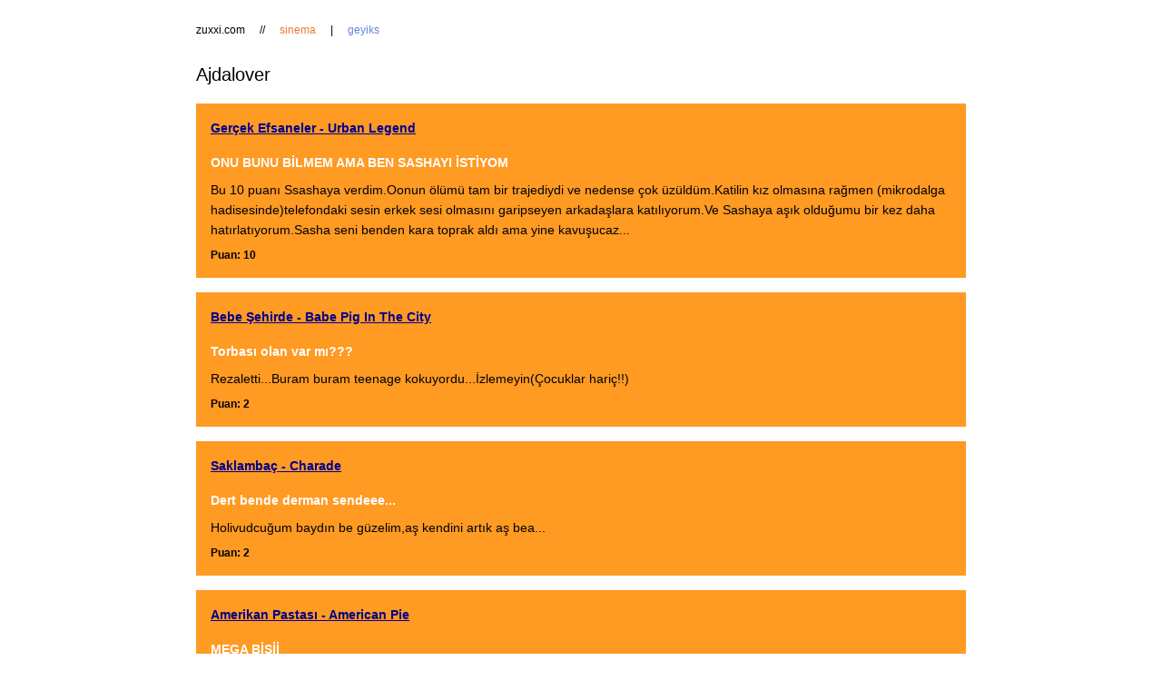

--- FILE ---
content_type: text/html
request_url: https://zuxxi.com/arsiv/uye/2975/
body_size: 32371
content:
<!DOCTYPE html><html><head><script async="" src="https://www.googletagmanager.com/gtag/js?id=UA-2326285-1"></script><script>
                        window.dataLayer = window.dataLayer || [];
                        function gtag(){dataLayer.push(arguments);}
                        gtag('js', new Date());
                        gtag('config', 'UA-2326285-1');
                    </script><meta name="viewport" content="width=device-width"/><meta charSet="utf-8"/><title>Ajdalover</title><meta name="next-head-count" content="3"/><link rel="preload" href="/_next/static/css/fd64660630ad7333afc1.css" as="style"/><link rel="stylesheet" href="/_next/static/css/fd64660630ad7333afc1.css" data-n-g=""/><link rel="preload" href="/_next/static/css/d912694dbd248bbca4f7.css" as="style"/><link rel="stylesheet" href="/_next/static/css/d912694dbd248bbca4f7.css" data-n-p=""/><noscript data-n-css=""></noscript><script defer="" nomodule="" src="/_next/static/chunks/polyfills-a54b4f32bdc1ef890ddd.js"></script><script src="/_next/static/chunks/webpack-ddd010a953737b6e3536.js" defer=""></script><script src="/_next/static/chunks/framework-b97a0ed4f13ff8397343.js" defer=""></script><script src="/_next/static/chunks/main-5320497a0128648000eb.js" defer=""></script><script src="/_next/static/chunks/pages/_app-dfc842aeb18e1439b395.js" defer=""></script><script src="/_next/static/chunks/pages/arsiv/uye/%5Buye%5D-4883f98e129985d731be.js" defer=""></script><script src="/_next/static/c40JGfWnCdVpvNiV70UmK/_buildManifest.js" defer=""></script><script src="/_next/static/c40JGfWnCdVpvNiV70UmK/_ssgManifest.js" defer=""></script></head><body><div id="__next"><div><style>
            html, body {
              background: white;
            }
          </style><div class="uye_wrapper__2I3rv grid"><header class="uye_header__1IWFK"><a href="/">zuxxi.com</a><span>//</span><a style="color:rgb(238, 121,48)" href="/arsiv/sinema/">sinema</a><span>|</span><a style="color:rgb(100, 133,224)" href="/arsiv/geyiks/">geyiks</a></header><h1 style="font-size:20px">Ajdalover</h1><ul class="grid"><li class="uye_reviewWrapper__1-1bZ grid"><h2><a href="/arsiv/sinema/film/18/">Gerçek Efsaneler<!-- --> - <!-- -->Urban Legend</a></h2><div><div class="Review_wrapper__zuvGh"><h4 class="Review_title__mNBb7">ONU BUNU BİLMEM AMA BEN SASHAYI İSTİYOM</h4><div style="white-space:pre-line">Bu 10 puanı Ssashaya verdim.Oonun ölümü tam bir trajediydi ve nedense çok üzüldüm.Katilin kız olmasına rağmen (mikrodalga hadisesinde)telefondaki sesin erkek sesi olmasını garipseyen arkadaşlara katılıyorum.Ve Sashaya aşık olduğumu bir kez daha hatırlatıyorum.Sasha seni benden kara toprak aldı ama yine kavuşucaz...</div><div class="Review_rating__2BC3n">Puan: <!-- -->10</div></div></div></li><li class="uye_reviewWrapper__1-1bZ grid"><h2><a href="/arsiv/sinema/film/66/">Bebe Şehirde<!-- --> - <!-- -->Babe Pig In The City</a></h2><div><div class="Review_wrapper__zuvGh"><h4 class="Review_title__mNBb7">Torbası olan var mı???</h4><div style="white-space:pre-line">Rezaletti...Buram buram teenage kokuyordu...İzlemeyin(Çocuklar hariç!!)</div><div class="Review_rating__2BC3n">Puan: <!-- -->2</div></div></div></li><li class="uye_reviewWrapper__1-1bZ grid"><h2><a href="/arsiv/sinema/film/122/">Saklambaç<!-- --> - <!-- -->Charade</a></h2><div><div class="Review_wrapper__zuvGh"><h4 class="Review_title__mNBb7">Dert bende derman sendeee...</h4><div style="white-space:pre-line">Holivudcuğum baydın be güzelim,aş kendini artık aş bea...</div><div class="Review_rating__2BC3n">Puan: <!-- -->2</div></div></div></li><li class="uye_reviewWrapper__1-1bZ grid"><h2><a href="/arsiv/sinema/film/219/">Amerikan Pastası<!-- --> - <!-- -->American Pie</a></h2><div><div class="Review_wrapper__zuvGh"><h4 class="Review_title__mNBb7">MEGA BİŞİİ</h4><div style="white-space:pre-line">Kesin gidin,gülmekten gebereceksiniz!!!Verdiğim paraya helal olsun.Koptum!!!Tutucu biri iseniz gitmeyin çünkü film SEX üzerine kurulu.AMA MUTLAKA GÖRÜLMELİ!!!Aaron Damian-The Daily Dopchicco</div><div class="Review_rating__2BC3n">Puan: <!-- -->10</div></div></div></li><li class="uye_reviewWrapper__1-1bZ grid"><h2><a href="/arsiv/sinema/film/249/">Salkım Hanım&#x27;ın Taneleri<!-- --> - <!-- -->Salkım Hanım&#x27;ın Taneleri</a></h2><div><div class="Review_wrapper__zuvGh"><h4 class="Review_title__mNBb7">Hülya yeter zati...</h4><div style="white-space:pre-line">çok leziz!!!(aceba Hülyalover mi olsamkine?)</div><div class="Review_rating__2BC3n">Puan: <!-- -->10</div></div></div></li><li class="uye_reviewWrapper__1-1bZ grid"><h2><a href="/arsiv/sinema/film/269/">Dövüş Kulübü<!-- --> - <!-- -->Fight Club</a></h2><div><div class="Review_wrapper__zuvGh"><h4 class="Review_title__mNBb7">!!!!!!!!!!!!!!!!!!!!!!!!!!!!!!!!!!!!</h4><div style="white-space:pre-line">Kesinlikle görün,senaryo,kurgu,oyuncular,herşey çok müthiş.Bir anlamda bizim hergün yaşadığımız hayattan bir kaçışa teşvik ediyor...Hayalimizde ve sadece 2,5 saat olsada güsel bi duygu!</div><div class="Review_rating__2BC3n">Puan: <!-- -->10</div></div></div></li><li class="uye_reviewWrapper__1-1bZ grid"><h2><a href="/arsiv/sinema/film/329/">Boğa Takımı<!-- --> - <!-- -->Bull Durham </a></h2><div><div class="Review_wrapper__zuvGh"><h4 class="Review_title__mNBb7">Hoş film</h4><div style="white-space:pre-line">Hatırlıyom yaw ben bunu daha önce izlemiştim,film çok hoş ve eğlenceli.Kevin Consner aşmış olayı zaten.</div><div class="Review_rating__2BC3n">Puan: <!-- -->9</div></div></div></li><li class="uye_reviewWrapper__1-1bZ grid"><h2><a href="/arsiv/sinema/film/321/">Altıncı His<!-- --> - <!-- -->The Sixth Sense</a></h2><div><div class="Review_wrapper__zuvGh"><h4 class="Review_title__mNBb7">İnanılmaz!!!</h4><div style="white-space:pre-line">Hala etkisindeyim,çok kafa yorucu bi film.Bruce willisin ölmüş olduğunu anca filmden 15 dakika soora anladım.Tebrikler(kendime)</div><div class="Review_rating__2BC3n">Puan: <!-- -->10</div></div></div></li><li class="uye_reviewWrapper__1-1bZ grid"><h2><a href="/arsiv/sinema/film/310/">Kahpe Bizans<!-- --> - <!-- -->Kahpe Bizans</a></h2><div><div class="Review_wrapper__zuvGh"><h4 class="Review_title__mNBb7">Bi film bu kadar da şişirilmez ki!!!</h4><div style="white-space:pre-line">Ulan nasıl kandım hergece Mehmet Alinin Çarkıkelekteki o inandırıcı sözleine!!!Ahh ulan gitti 2 milyonum...Ne sıfır puan yokmu?Çok ama ben de 1 puan vereyim bari...</div><div class="Review_rating__2BC3n">Puan: <!-- -->1</div></div></div></li><li class="uye_reviewWrapper__1-1bZ grid"><h2><a href="/arsiv/sinema/film/369/">Tatlı Bela<!-- --> - <!-- -->Erin Brockovich </a></h2><div><div class="Review_wrapper__zuvGh"><h4 class="Review_title__mNBb7">ÇOK TATLIIII</h4><div style="white-space:pre-line">Julia güzelim sana hayranım, çok tatlısın ama artık filme gitmeden konusunu tahmin ettiğim filmlerde oynama be gülüm. Aslında bu senin hatan deil, sinema dönüp dolaşıp aynı konuları işliyor. Arada bi kaç tane orijinal fikir çıkıyo tabi... Bu arada Quanche biladerin dediği gibi Julia hayranıysanız bi görün, eğer bu tür filmlerden gına geldiyse sinemanın semtine uğramayın. Ya da uğrayın ve Stigmata&#x27;yı görün. Julia&#x27;nın güzel hatrına 9 veriyom.</div><div class="Review_rating__2BC3n">Puan: <!-- -->9</div></div></div></li><li class="uye_reviewWrapper__1-1bZ grid"><h2><a href="/arsiv/sinema/film/561/">Gerçek Efsaneler 2<!-- --> - <!-- -->Urban Legends - Final Cut </a></h2><div><div class="Review_wrapper__zuvGh"><h4 class="Review_title__mNBb7">Güzeldi, haksızlık etmeyin...</h4><div style="white-space:pre-line">Daha önce filme daha gitmedim diye yazmıştım yaa. Bugün gittim ve gerçekten çok beğendim. Silahların yere saçıldığı sahne ve filmin sonunda koptum! Bi üçüncüsü daha çekilse yine giderim. Pişman da olmam. Hayat ne güzel?!?!?</div><div class="Review_rating__2BC3n">Puan: <!-- -->9</div></div></div></li><li class="uye_reviewWrapper__1-1bZ grid"><h2><a href="/arsiv/sinema/film/681/">Herkes Onu İster<!-- --> - <!-- -->Get Over It</a></h2><div><div class="Review_wrapper__zuvGh"><h4 class="Review_title__mNBb7">Zaten canım SIKIK(!)</h4><h4>İzlemeyen okumasin</h4><div style="white-space:pre-line">Tarık&#x27;ın da dediği gibi, sıkıntılı bir cumartesinin ardından bu film bana oldukça kafa dağıtıcı ve hoş geldi ama mükemmel bir film beklmeyin. Sıkıntımı aldığı için 9 verdim ama aslında 6 puanlık bir film. Bu arada Kristen Dunst çok hoştu, onu daha önce farketmemiştim doğrusu. Ayrıca Sisqo hayranları hayal kırıklığına uğramayın ama Sisqo&#x27;nuz o kadar da ön planda değil. Zamanınız ve paranız varsa (ve de sevgiliniz yoksa:) gidin. </div><div class="Review_rating__2BC3n">Puan: <!-- -->9</div></div></div></li></ul></div></div></div><script id="__NEXT_DATA__" type="application/json">{"props":{"pageProps":{"uye":{"uyed":"2975","ad":"Þafak Emre","soyad":"Doðan","email":"ajdalover@superonline.com","pswrd":"µ\u000f\u0018½IÄGàÅü†i,\u0018\u0018[","nick":"Ajdalover","cins":"1","dogum":"840620","verified":"0"},"entries":[],"reviews":[{"yorumid":"810","uyed":"2975","baslik":"ONU BUNU BİLMEM AMA BEN SASHAYI İSTİYOM","yorum":"Bu 10 puanı Ssashaya verdim.Oonun ölümü tam bir trajediydi ve nedense çok üzüldüm.Katilin kız olmasına rağmen (mikrodalga hadisesinde)telefondaki sesin erkek sesi olmasını garipseyen arkadaşlara katılıyorum.Ve Sashaya aşık olduğumu bir kez daha hatırlatıyorum.Sasha seni benden kara toprak aldı ama yine kavuşucaz...","filmid":"18","tamam":"1","okumasin":0,"saibeli":"0","bloke":"0","yayinlansin":"1","addate":"1980-01-01 13:00:00","ad":"Gerçek Efsaneler","orjad":"Urban Legend","sure":"99","vizyong":"1999-05-28 00:00:00","vizyonc":"1999-08-13 00:00:00","yil":"1998","ulked":"1","dagiticid":"2","linkfrag":"http://www.spe.sony.com/movies/urbanlegend/ultrailer.html","linksite":"http://www.spe.sony.com/movies/urbanlegend/","linksound":"http://www.amazon.com/exec/obidos/ASIN/B00000DBZY/qid%3/002-6972112-7069214","linkimdb":"http://us.imdb.com/Title?0146336","kisatanim":"Kulaktan dolma bilgilere rağbet edenler, karanlık gecelerde anlatılan korku hikayelerini iyi bilirler. Onları izlemek isteyecekler için yapılmış bir korku filmi işte.","oyku":"Evet arkadaşlar. Güzel bir korku filmine imza atacağız şimdi. Önce malzemelerimizi toparlayalım. \r\n\r\nBir okul. Pendleton koleji. Şimdi bu okulda öğrenim gören ve gerektiğinde yedinci sanat için ölmeye razı bir kaç öğrenciye ihtiyacımız var. \r\n\r\nNatalie: Esas kız. Araştırıcı, güzel, iddiacı bir arkadaş.\r\nPaul: Gazeteci olup Pulitzer ödülü alma hayalleriyle dolmuş taşmış yetenekli bir oğlan.\r\nDamon: En önemli malzemelerimizden biri. Gereksiz, kıl, laubali kişi. Her korku filminde lazım. Pembeleşinceye kadar kızartmaya bire bir. \r\nBrenda: Paul ile flört etmekten başka bir şey düşünmeyen, olaya katkısı minimum, özelliksiz biri.\r\nSasha: Radyoda seks üzerine programlar yapan, hem sarışın, hem de hoş bir genç hanım.\r\n\r\nMalzemelerimiz hazır olduğuna göre hikayemizi anlatalım. \r\nBundan 30 yıl önce bir profesör 6 öğrenciyi öldürmüş, polistir, zabıttır gibi bürokratik işlemlerle uğraşmamak için de intihar etmiş. Okuldakiler bu olaya çok sevinmiş olasalar gerek, 30 yıl sonra sene-i devriyesinde kostümlü bir parti vermeye karar verirler. Parti hazırlıkları sırasında anlaşılmaz garip ölümler, seri cinayetler meydana gelmeye başlar. \r\n\r\nNatalie akıllı kızdır. Herkes bu ölümlerin tesadüf olduğunu düşünürken, o, bu ölümlerle gerçek efsaneler arasında bir bağlantı olduğunu farkeder ve araştırmaya başlar. Yukarıda itina ile anlatılan karakterler de olaya dahil olur. \r\n\r\nNatalie elindeki bulguları değerlendirir ve şok sonuca ulaşır. Sıra kendisindedir. Son derece heyecanlı.","notlar":"Bizim de zaman zaman sağda solda duyduğumuz hikayelerden oluşan bir film. Hani bir \"Işığı açmadığına memnun olmuşsundur” hikayesi vardır. İşte o da var. Belki hikayeyi de anlatırım bir gün.  \r\n\r\nGerçek efsaneler konusunda ders veren öğretmen “Elm Sokağında Kabus” filmindeki  Freddy amca. Film baya korkunç olsa gerek.","resimsayi":"11","puan":"10"},{"yorumid":"1283","uyed":"2975","baslik":"Torbası olan var mı???","yorum":"Rezaletti...Buram buram teenage kokuyordu...İzlemeyin(Çocuklar hariç!!)","filmid":"66","tamam":"1","okumasin":0,"saibeli":"0","bloke":"0","yayinlansin":"1","addate":"1980-01-01 13:00:00","ad":"Bebe Şehirde","orjad":"Babe Pig In The City","sure":"97","vizyong":"1999-07-02 00:00:00","vizyonc":"1999-07-30 00:00:00","yil":"1998","ulked":"1","dagiticid":"0","linkfrag":"http://www.babeinthecity.com/photosclips/movie01.html","linksite":"http://www.babeinthecity.com/","linksound":"http://www.amazon.com/exec/obidos/ASIN/B00000FCDI/o/qid/sr=2-2/002-6531793-6773202","linkimdb":"http://us.imdb.com/Title?0120595","kisatanim":"Birinci filmdeki üstün performansı ile En İyi Çoban Köpeği dalında ödül alan minik domuz Bebe'nin şehir macerası.","oyku":"Birinci filmde En İyi Çoban Köpeği yarışmalarına katılan ve büyük ödülü kazanan minik domuz Bebe'nin ikinci macerası. \r\n\r\nBüyük başarıdan sonra bir çok kişi domuzcuktan faydalanmak, üzerinden büyük paralar kazanmak ister fakat sahibi buna izin vermez. Aksilik, bir gün Bay Arthur çiftlikte çalışırken kendini sakatlar ve iş göremez hale gelir. Karısı elinden geleni yapmasına rağmen bankanın ihtiyaçlarını karşılayacak maddiyata ulaşamaz, başka çare yoktur; Bayan Hogget Bebe'nin elinden tutar ve beraberce şehire inerler.  ","notlar":"Filmde kullanılan bütün köpekler bir köpek barınağından alınmış. Film ertesi her biri, filmde emeği geçen şahısların evlerine yerleştirilmiş.","resimsayi":"9","puan":"2"},{"yorumid":"1408","uyed":"2975","baslik":"Dert bende derman sendeee...","yorum":"Holivudcuğum baydın be güzelim,aş kendini artık aş bea...","filmid":"122","tamam":"1","okumasin":0,"saibeli":"0","bloke":"0","yayinlansin":"1","addate":"1980-01-01 13:00:00","ad":"Saklambaç","orjad":"Charade","sure":"113","vizyong":"1999-08-03 00:00:00","vizyonc":"1999-08-04 00:00:00","yil":"1963","ulked":"1","dagiticid":"0","linkfrag":" ","linksite":" ","linksound":" ","linkimdb":" ","kisatanim":"Kocasının sakladığı paralar yüzünden başına gelmeyen kalmayan bir kadının eğlenceli öyküsü. Hitchcock tarzı bir klasik.","oyku":"Regina, Paris'te yaşan bir Amerikalı. Kocasından boşanmak üzereyken kocası öldürülür. Bir de bakar kocası ölmeden önce ellerinde avuçlarında ne varsa nakite çevirip, saklamış. Neler olduğunu anlayamadan tanımadığı bir takım adamlar Regina'nın peşine düşer. Aslında kocasının katili olan bu adamlar saklı paranın peşindedir ve Regina'nın paranın yerini bildiğini düşünürler. Bu sırada Regina kimliğini her 15 dakikada bir değiştiren bir adamla tanışır. Bu adam son derece yakışıklı, karizmatik bir adamdır fakat o da paranın peşindedir. İşler paranın peşindekilerin ölümleriyle karışır, ortalık toz duman olur.","notlar":"","resimsayi":"1","puan":"2"},{"yorumid":"3360","uyed":"2975","baslik":"MEGA BİŞİİ","yorum":"Kesin gidin,gülmekten gebereceksiniz!!!Verdiğim paraya helal olsun.Koptum!!!Tutucu biri iseniz gitmeyin çünkü film SEX üzerine kurulu.AMA MUTLAKA GÖRÜLMELİ!!!Aaron Damian-The Daily Dopchicco","filmid":"219","tamam":"1","okumasin":0,"saibeli":"0","bloke":"0","yayinlansin":"1","addate":"1980-01-01 13:00:00","ad":"Amerikan Pastası","orjad":"American Pie","sure":"95","vizyong":"1999-11-05 00:00:00","vizyonc":"2000-01-28 00:00:00","yil":"1999","ulked":"1","dagiticid":"1","linkfrag":"http://www.americanpiemovie.com/media/americanpie-160x120-fs-10fps.mov","linksite":"http://www.americanpiemovie.com/","linksound":"http://www.amazon.com/exec/obidos/ASIN/B00000JHCN/o/qid/sr=8-1/002-4891293-8577058","linkimdb":"http://us.imdb.com/Title?0163651","kisatanim":"Pırıl pırıl gençlerden oluşan bu filmde, ilk cinsel deneyimini yaşamak isteyen, ancak yol yordam bilmeyen bir gruba yoldaşlık ediyoruz.","oyku":"Jim zaten umutsuzluk içinde, henüz bakir bir genç oğlan iken ailesine porno film seyrederken yakalanınca iyice ergen bunalımına girer. Ve ana konumuz meydana gelmiş olur.\r\n\r\nJim ve arkadaşları cinsellikle tanışmayı kafalarını takarlar ve yanda gördüğünüz bir çok şen şakrak karakteri konuya dahil ederler.","notlar":"Bütün genç oyuncular Amerika'da çeşitli gençlik dizilerinde popülerliği yakalamış \"teenage\"lerden oluşuyorlar.","resimsayi":"1","puan":"10"},{"yorumid":"3406","uyed":"2975","baslik":"Hülya yeter zati...","yorum":"çok leziz!!!(aceba Hülyalover mi olsamkine?)","filmid":"249","tamam":"1","okumasin":0,"saibeli":"0","bloke":"0","yayinlansin":"1","addate":"1980-01-01 13:00:00","ad":"Salkım Hanım'ın Taneleri","orjad":"Salkım Hanım'ın Taneleri","sure":"120","vizyong":"1999-11-19 00:00:00","vizyonc":"2000-02-26 00:00:00","yil":"1999","ulked":"1","dagiticid":"2","linkfrag":" ","linksite":" ","linksound":" ","linkimdb":"http://us.imdb.com/Title?0156038","kisatanim":"II. Dünya Savaşı, Varlık Vergisi, yaşamlarından edilen insanlar ve hala hakim olan kasaba kültürünün yerleşimi. 5 Portakallı, ilgi gösterilesi bir yapım bu.","oyku":"Nimet ve Durmuş II. Dünya Savaşı yıllarında memleketleri Niğde'den İstanbul'a göç ederler. İstanbul'da, Halit Bey'in konağında çalışan Bekir, Hemşerisi Durmuş'a, Halit Bey'in hanlarından birinde hamallık işi bulur. Ancak Durmuş hamallıkla filan idare edebilecek yapıda bir adam değildir; patronu Halit Bey'in tüm malına mülküne, ve metresi Nefise'ye göz koyar.\r\n\r\nMetresi olduğuna bakmayın, Halit Bey'in tek ve gerçek aşkı bakımevine kapatılmış olan Nora'dır. Nora'nın tedavisi için yüklü paralar harcayan Halit Bey, Varlık Vergisinin çıkmasıyla iyice zor duruma düşer, elinde avucunda ne varsa satmak zorunda kalır. İstanbul'un yeni zenginlerinin peydah olma vakti gelmiştir. ","notlar":"36. Antalya Altın Portakal Film Festivalinde beş ödülü var: En iyi film, en iyi erkek oyuncu (Uğur Polat), en iyi müzik, en iyi kurgu, en iyi sanat yönetmeni (Mustafa Ziya Ülkenciler)\r\nANAP İstanbul Milletvekili Yılmaz Karakoyunlu'nun aynı adlı eserinden sinemaya uyarlandı.\r\n","resimsayi":"1","puan":"10"},{"yorumid":"3595","uyed":"2975","baslik":"!!!!!!!!!!!!!!!!!!!!!!!!!!!!!!!!!!!!","yorum":"Kesinlikle görün,senaryo,kurgu,oyuncular,herşey çok müthiş.Bir anlamda bizim hergün yaşadığımız hayattan bir kaçışa teşvik ediyor...Hayalimizde ve sadece 2,5 saat olsada güsel bi duygu!","filmid":"269","tamam":"1","okumasin":0,"saibeli":"0","bloke":"0","yayinlansin":"1","addate":"1980-01-01 13:00:00","ad":"Dövüş Kulübü","orjad":"Fight Club","sure":"139","vizyong":"2000-05-23 00:00:00","vizyonc":"2000-08-25 00:00:00","yil":"1999","ulked":"1","dagiticid":"1","linkfrag":"http://www.hollywood.com/trailers/fightclub/fightclub.mov","linksite":"http://www.foxmovies.com/fightclub/","linksound":"http://www.amazon.com/exec/obidos/ASIN/B00000JJMA/qid/sr=1-1/002-2091078-0077037","linkimdb":"http://us.imdb.com/Title?0137523","kisatanim":"Se7en'ın yönetmeninden accaayip bir kara komedi. Filmde popüler hayata dair herşey var. Kendini yaşanana ait hissetmeyip, farklı bir hayat isteyenlere...","oyku":"Jack, yani anlatıcı anlatmaya başlar: Ne ailesi, ne arkadaşları ne de uykusu vardır. Tüketici kültür içinde boğulan bir adamdır o. Huzur bulabildiği tek sosyal ortam testis kanseri mağdurlarının ağlaştığı destek grubudur. Hayatına girecek olan önemli kişilerden biri ile, Marla ile bu gruplarda tanışır.\r\n\r\nHemen ardından bir uçak yolculuğu sırasında Tyler girer hayatına. Seyahat sırasındaki kısa söyleşiden sonra evine giden Jack, apartman dairesinin patladığını(!) görür. Telefona sarılır, Tyler'ı arar. Tyler ile nefis bir arkadaşlık, ardından nefis bir dövüş kulübü kurar. \r\n\r\nBuraya kadarının anlatılamayacağı gibi, buradan sonrası da anlatılmaz.","notlar":"Chuck Palahniuk'un ilk romanından sinemaya uyarlandı.","resimsayi":"9","puan":"10"},{"yorumid":"5406","uyed":"2975","baslik":"Hoş film","yorum":"Hatırlıyom yaw ben bunu daha önce izlemiştim,film çok hoş ve eğlenceli.Kevin Consner aşmış olayı zaten.","filmid":"329","tamam":"1","okumasin":0,"saibeli":"0","bloke":"0","yayinlansin":"1","addate":"1980-01-01 13:00:00","ad":"Boğa Takımı","orjad":"Bull Durham ","sure":"108","vizyong":"2000-02-10 00:00:00","vizyonc":"2000-02-11 00:00:00","yil":"1988","ulked":"1","dagiticid":"0","linkfrag":"","linksite":"","linksound":"","linkimdb":"http://us.imdb.com/Title?0094812","kisatanim":"Şöyle keyifli bir komedi izleyelim, içinde spor, biraz da cinsellik olsun. Kevin Costner'ın henüz kendini bozmadığı dönemlerden...","oyku":"Küçük bir beysbol takımı ve bu takıma gönülden bağlı, fanatik taraftarı Annie var. Annie takımın başarısı için her sezon yeni yetme bir oyuncu ile,  olgunlaşması ve takımı başarıya götürmesine yardımcı olmak için birlikte olmayı misyon edinmiştir.\r\n\r\nBu sezonki yetenekli fakat yetme oyuncu Nuke'dur. Takımın yeni antrenörü ise Crash'tır. Crash'de Nuke'u disipline sokmak ister lakin Annie hem antrenörü beğenip hem de misyonunu ne pahasına olursa olsun geçekleştirmeyi kafasına koyunca esprili bir aşk üçgeni oluşur.","notlar":"","resimsayi":"1","puan":"9"},{"yorumid":"5407","uyed":"2975","baslik":"İnanılmaz!!!","yorum":"Hala etkisindeyim,çok kafa yorucu bi film.Bruce willisin ölmüş olduğunu anca filmden 15 dakika soora anladım.Tebrikler(kendime)","filmid":"321","tamam":"1","okumasin":0,"saibeli":"0","bloke":"0","yayinlansin":"1","addate":"1980-01-01 13:00:00","ad":"Altıncı His","orjad":"The Sixth Sense","sure":"106","vizyong":"2000-02-04 00:00:00","vizyonc":"2000-05-12 00:00:00","yil":"1999","ulked":"1","dagiticid":"5","linkfrag":"http://movies.go.com/sixthsense/trailer.html","linksite":"http://movies.go.com/sixthsense/","linksound":"http://www.amazon.com/exec/obidos/ASIN/B00000K1G5/o/qid/sr=8-5/103-4366599-6169446","linkimdb":"http://us.imdb.com/Title?0167404","kisatanim":"Özel efektlere saldırmadan, olması gerektiği gibi; tedirgin edici, ürpertici ve şaşırtıcı bir gerilim. Ucuz prodüksiyon, büyük başarı.","oyku":"Sekiz yaşındaki Cole'un yaşamı diğer sekiz yaşındaki çocuklardan çok daha korkutucu; çünkü o yeryüzünde problemlerini çözememiş ölü insanları görebilme yeteneğine sahip. \r\n\r\nCole, yaşı gereği, sahip olduğu doğaüstü gücü nasıl kullanması gerektiğini, altında yatan sebepleri kavrayamıyor; bu yüzden apansız hayalet ziyaretlerinden çok korkuyor. İşte burada devreye daha önce benzer bir vaka ile karşılaşmış ve başarısız olmuş çocuk psikiyatrı Malcolm Crowe giriyor. Cole'un hayaletlerden bahsedebildiği tek kişi o.\r\n\r\nCrowe, Cole ve hayaletlerinin altında yatan gerçekleri araştırmaya başlıyor ve şok edici sonuçlara ulaşıyor.","notlar":"Hikaye seyri mükemmelleştiren sürprizler içeriyor; film ile ilgili fazla okumayın, fazla araştırmayın, fazla dinlemeyin. \r\n\r\nDaha önce Forrest Gump'ın oğlu olan çocuk yıldızın performansı dahil olmak üzere altı dalda Oscar adayı oldu ama hiçbirini kazanamadı.\r\n\r\nBir çok festivalde bir çok ödül almış ve aday olmuş The Sixth Sense. Altın Kürelerde senaryo ve becerikli velet aday olmuş ama ödülü kazanamamış.","resimsayi":"5","puan":"10"},{"yorumid":"5408","uyed":"2975","baslik":"Bi film bu kadar da şişirilmez ki!!!","yorum":"Ulan nasıl kandım hergece Mehmet Alinin Çarkıkelekteki o inandırıcı sözleine!!!Ahh ulan gitti 2 milyonum...Ne sıfır puan yokmu?Çok ama ben de 1 puan vereyim bari...","filmid":"310","tamam":"1","okumasin":0,"saibeli":"0","bloke":"0","yayinlansin":"1","addate":"1980-01-01 13:00:00","ad":"Kahpe Bizans","orjad":"Kahpe Bizans","sure":"0","vizyong":"2000-03-15 00:00:00","vizyonc":"2000-07-28 00:00:00","yil":"1999","ulked":"1","dagiticid":"1","linkfrag":"http://www.ozenfilm.com.tr/kahpebizans/fragman.htm","linksite":"http://www.kahpebizans.com/","linksound":" ","linkimdb":" ","kisatanim":"Türk'ün en önemli malzemesi; Malkoçoğlu, Kara Murat vs. Gani Müjde'ye nasip oldu. Umut verici mizahı, düşündürücü magazinsel kadrosu ile.","oyku":"Kuraklık müsibetinden illet olan Nacarlar, vatanları Avustralya'yı terk ederek batıya, Anadolu'ya göç ederler. Anadolu Bizans İmparatorluğu yönetiminde, İmparator İlletyus'un elinde inim inim inlemektedir.\r\n\r\nİmparatorumuz gece gördüğü kabusu saray falcısını anlatır, yorumlamasını ister. Falcı yorumlar; \"Bu gün doğan Nacar çocuklarından biri seni öldürecek.\" İlletyus hemen emreder; \"Nacar köyü basıla, tüm çocukların boynu vurula.\"\r\n\r\nNacarların şefi Süpergazi bizans akınına göğüs germeye çalışırken, karısı, o gün doğan üçüz bebeklerini sepetlere koyar ve nehrin akışına bırakır.","notlar":"","resimsayi":"4","puan":"1"},{"yorumid":"6751","uyed":"2975","baslik":"ÇOK TATLIIII","yorum":"Julia güzelim sana hayranım, çok tatlısın ama artık filme gitmeden konusunu tahmin ettiğim filmlerde oynama be gülüm. Aslında bu senin hatan deil, sinema dönüp dolaşıp aynı konuları işliyor. Arada bi kaç tane orijinal fikir çıkıyo tabi... Bu arada Quanche biladerin dediği gibi Julia hayranıysanız bi görün, eğer bu tür filmlerden gına geldiyse sinemanın semtine uğramayın. Ya da uğrayın ve Stigmata'yı görün. Julia'nın güzel hatrına 9 veriyom.","filmid":"369","tamam":"1","okumasin":0,"saibeli":"0","bloke":"0","yayinlansin":"1","addate":"1980-01-01 13:00:00","ad":"Tatlı Bela","orjad":"Erin Brockovich ","sure":"130","vizyong":"2000-12-23 00:00:00","vizyonc":"2001-04-27 00:00:00","yil":"2000","ulked":"1","dagiticid":"2","linkfrag":"http://www.erinbrockovich.com/media.html","linksite":"http://www.erinbrockovich.com/","linksound":"http://www.amazon.com/exec/obidos/ASIN/B00004SCH4/103-1084673-8539855","linkimdb":"http://us.imdb.com/Title?0195685","kisatanim":"İsmi geçen şahıs senin benim gibi bir insan aslında ama neler yapmış bir başına. Konu klasik gelebilir ama gerçek. ","oyku":"Erin iki koca eskitmiş, üç çocuk annesi, parasız, işsiz ve eğitimsiz bir kadındır. Bunun yanında çok da güzeldir. Elem bir olay sonucu mağdur kaldığı bir davada Erin'in avukatığını üstlenen ve davayı kaybeden Ed'den iş ister ve küçük bir avukatlık bürosunda çalışmaya başlar. \r\n\r\nDosyaları, davaları incelerken gözüne bir yanlış takılır. Bulduğu belgelerde kasaba halkının kullandığı suyun kirletilmiş olduğu ve bu yüzden insanların çeşitli rahatsızlıklar geçirdiğini öğrenir. Derhal patronunun yanına koşarak, bu sorunu halletmek için onu ikna eder. \r\n\r\nDaha sonra kasaba halkı ile tek tek ilgilenip, başta olaya bulaşmak istemeyen hemşehrilerinin güvenini kazanır. Yeterli imzayı topladığı zaman Erin ve Ed tarihte görülmemiş 333 milyon dolarlık tazminat davası için kolları sıvarlar.","notlar":"Gerçekten olmuş yukarda anlattığımız öykü. Jersey Film'in üç as adamından Michael Shamberg'in karısı, doktoruna gidiyor. Doktor, arkadaşı Erin'in neler yaptığını anlatıyor Bayan Shamberg'e. O da aynen kocasına anlatıyor ve film çekiliyor. Nerden nereye işte. \r\n\r\nGerçek Erin Brockovich'te felaket alımlı bir bayanmış meğersem. Merak edenler için galeride fotoğrafı hali hazırda beklemekte.\r\n\r\n2001 Oscar Ödülleri'nde En İyi Film, En İyi Yönetmen dahil beş adaylığı vardı. Julia Roberts En İyi Kadın Oyuncu Oscar'ını çığlık çığlığa kucakladı.\r\n2001 İngiliz Akademi Ödülleri, 2001 Altın Küre Ödülleri ve Sahne Oyuncuları Derneği Ödülleri'nde de benzer çığlıklar yerini buldu.","resimsayi":"8","puan":"9"},{"yorumid":"11533","uyed":"2975","baslik":"Güzeldi, haksızlık etmeyin...","yorum":"Daha önce filme daha gitmedim diye yazmıştım yaa. Bugün gittim ve gerçekten çok beğendim. Silahların yere saçıldığı sahne ve filmin sonunda koptum! Bi üçüncüsü daha çekilse yine giderim. Pişman da olmam. Hayat ne güzel?!?!?","filmid":"561","tamam":"1","okumasin":0,"saibeli":"0","bloke":"0","yayinlansin":"1","addate":"1980-01-01 13:00:00","ad":"Gerçek Efsaneler 2","orjad":"Urban Legends - Final Cut ","sure":"98","vizyong":"2000-11-10 00:00:00","vizyonc":"2000-12-22 00:00:00","yil":"2000","ulked":"1","dagiticid":"2","linkfrag":"http://www.apple.com/trailers/columbia/urban_legends/","linksite":"http://www.spe.sony.com/movies/urbanlegends/index.html","linksound":"http://www.amazon.com/exec/obidos/ASIN/B00004XR5S/qid/sr=1-/104-4351952-9723918","linkimdb":"http://us.imdb.com/Title?0192731","kisatanim":"Haliç'in dibini kazıp zengin olma hayalleri kuranlara umut ışığı yakan bir gerilim. İlk filmden bu yana büyüdük. Kolejden üniversiteye terfi ettik.","oyku":"Alpine Üniversitesi'nin sinema öğrencileri, çok zorlu bir tez çekişmesinin içindedir. En iyi tez filmini çekerek Hollywood'un bağrına açılan kapıyı aralamak isteyen Amy de gerçek efsaneler üzerine bir psikolojik gerilim çekmek üzere işe koyulur.\r\n\r\nEkibini ayarlar, senaryoyu yazar falan filan. Herşey tastamam olduğu vakit ise ekip elemanları garip bir şekilde vefat etmeye başlar. Efsaneler ile gerçek arasındaki ilişkiyi bir çırpıda çözen Amy görür ki; gerçek bir efsane olmasına ramak kalmıştır. ","notlar":"","resimsayi":"1","puan":"9"},{"yorumid":"16698","uyed":"2975","baslik":"Zaten canım SIKIK(!)","yorum":"Tarık'ın da dediği gibi, sıkıntılı bir cumartesinin ardından bu film bana oldukça kafa dağıtıcı ve hoş geldi ama mükemmel bir film beklmeyin. Sıkıntımı aldığı için 9 verdim ama aslında 6 puanlık bir film. Bu arada Kristen Dunst çok hoştu, onu daha önce farketmemiştim doğrusu. Ayrıca Sisqo hayranları hayal kırıklığına uğramayın ama Sisqo'nuz o kadar da ön planda değil. Zamanınız ve paranız varsa (ve de sevgiliniz yoksa:) gidin. ","filmid":"681","tamam":"0","okumasin":1,"saibeli":"0","bloke":"0","yayinlansin":"1","addate":"2001-05-28 20:00:48","ad":"Herkes Onu İster","orjad":"Get Over It","sure":"87","vizyong":"2001-05-25 00:00:00","vizyonc":"2001-07-27 00:00:00","yil":"2001","ulked":"1","dagiticid":"5","linkfrag":"http://www.alloy.com/getoverit/media.html","linksite":"http://www.alloy.com/getoverit/","linksound":"","linkimdb":"http://us.imdb.com/Title?0192071","kisatanim":"Herkes kimi veya neyi ister? Bu sorunun cevabını bulanlar lütfen en geç bir hafta içinde bizleri aydınlatsın. Ne ilgisi var yarab?","oyku":"Berke'in keyfi fevkalade yerindedir. Herşey olması gerektiği gibidir. Olması gereken ise lise yılları düşünülecek olursa, oralarda sınav kaygısının da olmadığı hesaba katılırsa; popülarite ve enfes bir kız arkadaş.\r\n\r\nFakat her çıkışın bir inişi vardır vecizesini ispatlamak üzere okula İngilizceyi aksanlı konuşan hoş bir bey teşrif eder. Berke'in hayatının aşkı Allison vakit kaybetmeksizin yeni çocuk için Berke'i terkeder.\r\n\r\nNe olduğunu şaşıran Berke bu darbenin etkisinden uzun süre kurtulamaz. Arkadaşlarının bütün çabalarına rağmen Elisın der başka da bi şey demez.\r\n\r\nBu umutsuz durumda beklenmeyen biri duruma müdahale eder. Berke'in en yakın arkadaşı Felix'in  -yeterince büyümüş- kızkardeşi Kelly. Allison faciasını atlatması için Berke'e elini uzatır. E, tabii babasının hayrına değil. Abisi olan pek çok gençkız, abisinin çekici bir arkadaşına aşık olmuştur.","notlar":"Ben olmuştum:)","resimsayi":"8","puan":"9"}]},"__N_SSG":true},"page":"/arsiv/uye/[uye]","query":{"uye":"2975"},"buildId":"c40JGfWnCdVpvNiV70UmK","isFallback":false,"gsp":true,"scriptLoader":[]}</script></body></html>

--- FILE ---
content_type: text/css
request_url: https://zuxxi.com/_next/static/css/fd64660630ad7333afc1.css
body_size: 445
content:
body,html{padding:0;margin:0;font-family:verdana,sans-serif;font-size:14px;line-height:1.6;background:#000}*{-webkit-box-sizing:border-box;-moz-box-sizing:border-box;box-sizing:border-box}h1,h2,h3,h4,h5,h6,li,p,ul{font-size:inherit;font-weight:400;margin:0;padding:0}li,ul{list-style-type:none}img{display:block}a{color:inherit}.grid{display:grid;grid-gap:16px}.grid-r{display:inline-grid;grid-auto-flow:column;grid-gap:16px}p+p{margin-top:16px}

--- FILE ---
content_type: text/css
request_url: https://zuxxi.com/_next/static/css/d912694dbd248bbca4f7.css
body_size: 821
content:
.Entry_entry__31yRh{background-color:#d0d3e1;padding:16px}.Entry_title__3dVtr{font-weight:700}.Entry_nick__3ztEG{font-size:14px;font-weight:700}.Review_wrapper__zuvGh{background:#ff9a23;word-break:break-word;display:grid;grid-gap:8px}.Review_title__mNBb7{color:#fff;font-weight:700}.Review_nick__3Xcdt{font-weight:700}.Review_rating__2BC3n{font-size:smaller;font-weight:700}.uye_wrapper__2I3rv{max-width:880px;margin:auto;padding:16px}.uye_header__1IWFK{font-size:smaller;margin-left:-8px}.uye_header__1IWFK>*{text-decoration:none;display:inline-block;padding:8px}.uye_entryWrapper__FwTrb{background:#d0d3e1}.uye_topic__3Sk5R{font-size:smaller}.uye_topic__3Sk5R a{display:inline-block;padding:16px 16px 0}.uye_reviewWrapper__1-1bZ{background:#ff9a23;padding:16px}.uye_reviewWrapper__1-1bZ a{color:#00008b;font-weight:700}

--- FILE ---
content_type: text/css
request_url: https://zuxxi.com/_next/static/css/7a037648b7578e1ce9c8.css
body_size: 1440
content:
.sinemaWrapper_wrapper__36-8X{max-width:880px;margin:auto}.sinemaWrapper_wrapper__36-8X a{color:#00008b}.sinemaWrapper_header__owmn5{display:grid;grid-template-columns:70px 225px auto}.sinemaWrapper_sectionBg__3Gxse{background:#fff}.sinemaWrapper_main__1fWdx{background-color:#ff9a23;padding:16px;display:grid;grid-gap:16px}.sinemaWrapper_footer__31iT7{padding:16px;background:#ffc32e;text-align:center}.Review_wrapper__zuvGh{background:#ff9a23;word-break:break-word;display:grid;grid-gap:8px}.Review_title__mNBb7{color:#fff;font-weight:700}.Review_nick__3Xcdt{font-weight:700}.Review_rating__2BC3n{font-size:smaller;font-weight:700}.film_layout__2snRC{display:grid;grid-gap:16px}.film_sidebar__343B-{padding:16px;background:#ffc32e;border-radius:4px}@media (min-width:600px){.film_layout__2snRC{grid-template-columns:auto max-content;grid-template-areas:"mainContent sidebar" "content sidebar";grid-template-rows:max-content}.film_mainContent__2VKG1{grid-area:mainContent}.film_sidebar__343B-{grid-area:sidebar}.film_content__2aivR{grid-area:content}}.film_title__2XKuV{font-size:20px;color:#fff}.film_orTitle__3fNrl{font-size:18px;color:#fff}.film_subtitle__3tHlr{text-transform:uppercase;font-weight:700}.film_puan__2LpH0{font-size:12px;font-weight:700;margin-top:16px}.film_crew__2aC3P{display:grid;grid-gap:16px}.film_attrTitle__-V2vA{color:#600000;font-weight:700}.film_notes__1bvCh li{list-style-type:disc;list-style-position:inside}

--- FILE ---
content_type: text/css
request_url: https://zuxxi.com/_next/static/css/0272257bde1db0900f1b.css
body_size: 148
content:
.homepage_main__1zjPB{padding:16px;color:#fff;font-size:smaller}.homepage_linkSinema__1FhiE{color:#ff9a23}.homepage_linkGeyiks__3VsYA{color:#d0d3e1}

--- FILE ---
content_type: text/css
request_url: https://zuxxi.com/_next/static/css/868d994b9949d44b196b.css
body_size: 403
content:
.sinemaWrapper_wrapper__36-8X{max-width:880px;margin:auto}.sinemaWrapper_wrapper__36-8X a{color:#00008b}.sinemaWrapper_header__owmn5{display:grid;grid-template-columns:70px 225px auto}.sinemaWrapper_sectionBg__3Gxse{background:#fff}.sinemaWrapper_main__1fWdx{background-color:#ff9a23;padding:16px;display:grid;grid-gap:16px}.sinemaWrapper_footer__31iT7{padding:16px;background:#ffc32e;text-align:center}

--- FILE ---
content_type: text/css
request_url: https://zuxxi.com/_next/static/css/112090ef6ce4a90563a9.css
body_size: 489
content:
.geyiksWrapper_wrapper__1tB_-{max-width:880px;margin:auto}.geyiksWrapper_header__S2D5V{display:grid;grid-template-columns:70px 225px auto}.geyiksWrapper_sectionBg__2YzUf{background:#fff}.geyiksWrapper_main__1LMnD{background-color:#fff;padding:16px 4px}@media (min-width:600px){.geyiksWrapper_main__1LMnD{padding:16px}}.geyiksWrapper_footer__2xfaZ{padding:16px;background:#ff9724;text-align:center}.Subtopics_topicItem__2c0XU{padding:16px;display:block;background:#d0d3e1;margin-bottom:1px}

--- FILE ---
content_type: application/javascript
request_url: https://zuxxi.com/_next/static/c40JGfWnCdVpvNiV70UmK/_buildManifest.js
body_size: 1223
content:
self.__BUILD_MANIFEST=function(s){return{__rewrites:{beforeFiles:[],afterFiles:[],fallback:[]},"/":["static/css/0272257bde1db0900f1b.css","static/chunks/pages/index-5272672a7eaa5cd3e2b6.js"],"/_error":["static/chunks/pages/_error-737a04e9a0da63c9d162.js"],"/arsiv/geyiks":["static/css/112090ef6ce4a90563a9.css","static/chunks/pages/arsiv/geyiks-80cefcac9e17fb7d68d2.js"],"/arsiv/geyiks/bolum/[bolum]":["static/css/d639aa3a2d7cab469d57.css","static/chunks/pages/arsiv/geyiks/bolum/[bolum]-7a196c42f787236dc270.js"],"/arsiv/sinema":[s,"static/chunks/pages/arsiv/sinema-becb5787f1e0cb4b54b4.js"],"/arsiv/sinema/film/[film]":["static/css/7a037648b7578e1ce9c8.css","static/chunks/pages/arsiv/sinema/film/[film]-193deee3896ed8d24310.js"],"/arsiv/sinema/kisi/[kisi]":[s,"static/chunks/pages/arsiv/sinema/kisi/[kisi]-81acbafe8316f618cf40.js"],"/arsiv/uye/[uye]":["static/css/d912694dbd248bbca4f7.css","static/chunks/pages/arsiv/uye/[uye]-4883f98e129985d731be.js"],sortedPages:["/","/_app","/_error","/arsiv/geyiks","/arsiv/geyiks/bolum/[bolum]","/arsiv/sinema","/arsiv/sinema/film/[film]","/arsiv/sinema/kisi/[kisi]","/arsiv/uye/[uye]"]}}("static/css/868d994b9949d44b196b.css"),self.__BUILD_MANIFEST_CB&&self.__BUILD_MANIFEST_CB();

--- FILE ---
content_type: application/javascript
request_url: https://zuxxi.com/_next/static/chunks/pages/index-5272672a7eaa5cd3e2b6.js
body_size: 4245
content:
(self.webpackChunk_N_E=self.webpackChunk_N_E||[]).push([[405],{2167:function(e,n,r){"use strict";var t=r(3038);n.default=void 0;var a,o=(a=r(7294))&&a.__esModule?a:{default:a},i=r(1063),c=r(4651),l=r(7426);var s={};function u(e,n,r,t){if(e&&i.isLocalURL(n)){e.prefetch(n,r,t).catch((function(e){0}));var a=t&&"undefined"!==typeof t.locale?t.locale:e&&e.locale;s[n+"%"+r+(a?"%"+a:"")]=!0}}var f=function(e){var n,r=!1!==e.prefetch,a=c.useRouter(),f=o.default.useMemo((function(){var n=i.resolveHref(a,e.href,!0),r=t(n,2),o=r[0],c=r[1];return{href:o,as:e.as?i.resolveHref(a,e.as):c||o}}),[a,e.href,e.as]),d=f.href,p=f.as,v=e.children,h=e.replace,m=e.shallow,_=e.scroll,y=e.locale;"string"===typeof v&&(v=o.default.createElement("a",null,v));var k=(n=o.default.Children.only(v))&&"object"===typeof n&&n.ref,g=l.useIntersection({rootMargin:"200px"}),x=t(g,2),b=x[0],E=x[1],j=o.default.useCallback((function(e){b(e),k&&("function"===typeof k?k(e):"object"===typeof k&&(k.current=e))}),[k,b]);o.default.useEffect((function(){var e=E&&r&&i.isLocalURL(d),n="undefined"!==typeof y?y:a&&a.locale,t=s[d+"%"+p+(n?"%"+n:"")];e&&!t&&u(a,d,p,{locale:n})}),[p,d,E,y,r,a]);var L={ref:j,onClick:function(e){n.props&&"function"===typeof n.props.onClick&&n.props.onClick(e),e.defaultPrevented||function(e,n,r,t,a,o,c,l){("A"!==e.currentTarget.nodeName||!function(e){var n=e.currentTarget.target;return n&&"_self"!==n||e.metaKey||e.ctrlKey||e.shiftKey||e.altKey||e.nativeEvent&&2===e.nativeEvent.which}(e)&&i.isLocalURL(r))&&(e.preventDefault(),null==c&&t.indexOf("#")>=0&&(c=!1),n[a?"replace":"push"](r,t,{shallow:o,locale:l,scroll:c}))}(e,a,d,p,h,m,_,y)},onMouseEnter:function(e){i.isLocalURL(d)&&(n.props&&"function"===typeof n.props.onMouseEnter&&n.props.onMouseEnter(e),u(a,d,p,{priority:!0}))}};if(e.passHref||"a"===n.type&&!("href"in n.props)){var w="undefined"!==typeof y?y:a&&a.locale,M=a&&a.isLocaleDomain&&i.getDomainLocale(p,w,a&&a.locales,a&&a.domainLocales);L.href=M||i.addBasePath(i.addLocale(p,w,a&&a.defaultLocale))}return o.default.cloneElement(n,L)};n.default=f},7426:function(e,n,r){"use strict";var t=r(3038);Object.defineProperty(n,"__esModule",{value:!0}),n.useIntersection=function(e){var n=e.rootMargin,r=e.disabled||!i,l=a.useRef(),s=a.useState(!1),u=t(s,2),f=u[0],d=u[1],p=a.useCallback((function(e){l.current&&(l.current(),l.current=void 0),r||f||e&&e.tagName&&(l.current=function(e,n,r){var t=function(e){var n=e.rootMargin||"",r=c.get(n);if(r)return r;var t=new Map,a=new IntersectionObserver((function(e){e.forEach((function(e){var n=t.get(e.target),r=e.isIntersecting||e.intersectionRatio>0;n&&r&&n(r)}))}),e);return c.set(n,r={id:n,observer:a,elements:t}),r}(r),a=t.id,o=t.observer,i=t.elements;return i.set(e,n),o.observe(e),function(){i.delete(e),o.unobserve(e),0===i.size&&(o.disconnect(),c.delete(a))}}(e,(function(e){return e&&d(e)}),{rootMargin:n}))}),[r,n,f]);return a.useEffect((function(){if(!i&&!f){var e=o.requestIdleCallback((function(){return d(!0)}));return function(){return o.cancelIdleCallback(e)}}}),[f]),[p,f]};var a=r(7294),o=r(3447),i="undefined"!==typeof IntersectionObserver;var c=new Map},6124:function(e,n,r){"use strict";r.r(n),r.d(n,{default:function(){return l}});var t=r(5893),a=r(9008),o=r(1664),i=r(533),c=r.n(i);function l(){return(0,t.jsxs)("div",{children:[(0,t.jsxs)(a.default,{children:[(0,t.jsx)("title",{children:"zuxxi.com"}),(0,t.jsx)("link",{rel:"icon",href:"/favicon.ico"})]}),(0,t.jsxs)("div",{className:c().main,children:[(0,t.jsx)("h1",{style:{marginBottom:"16px"},children:"ar\u015fiv"}),(0,t.jsxs)("ul",{className:"grid-r",children:[(0,t.jsx)(o.default,{href:"/arsiv/sinema/",children:(0,t.jsx)("a",{className:c().linkSinema,children:"Sinema"})}),(0,t.jsx)(o.default,{href:"/arsiv/geyiks/",children:(0,t.jsx)("a",{className:c().linkGeyiks,children:"Geyiks"})})]})]})]})}},8581:function(e,n,r){(window.__NEXT_P=window.__NEXT_P||[]).push(["/",function(){return r(6124)}])},533:function(e){e.exports={main:"homepage_main__1zjPB",linkSinema:"homepage_linkSinema__1FhiE",linkGeyiks:"homepage_linkGeyiks__3VsYA"}},9008:function(e,n,r){e.exports=r(639)},1664:function(e,n,r){e.exports=r(2167)}},function(e){e.O(0,[774,888,179],(function(){return n=8581,e(e.s=n);var n}));var n=e.O();_N_E=n}]);

--- FILE ---
content_type: application/javascript
request_url: https://zuxxi.com/_next/static/chunks/pages/arsiv/sinema-becb5787f1e0cb4b54b4.js
body_size: 5019
content:
(self.webpackChunk_N_E=self.webpackChunk_N_E||[]).push([[955],{9545:function(e,n,r){"use strict";r.d(n,{Q:function(){return o}});var t=r(5893),a=r(1664),i=r(9121),s=r.n(i),o=function(e){var n=e.children;return(0,t.jsxs)("div",{className:s().wrapper,children:[(0,t.jsxs)("header",{className:s().header,children:[(0,t.jsx)("div",{children:(0,t.jsx)(a.default,{href:"/",children:(0,t.jsx)("a",{children:(0,t.jsx)("img",{src:"/images/sinema/anasayfa.gif"})})})}),(0,t.jsx)("div",{className:s().sectionBg,children:(0,t.jsx)(a.default,{href:"/arsiv/sinema",children:(0,t.jsx)("a",{children:(0,t.jsx)("img",{src:"/images/sinema/sinemaana.gif"})})})})]}),(0,t.jsx)("div",{className:s().main,children:n}),(0,t.jsxs)("footer",{className:s().footer,children:[(0,t.jsx)("p",{children:"Kaday\u0131f olmu\u015flar\u0131n sitesi"}),(0,t.jsx)("p",{children:"zuxxi.com"})]})]})}},2167:function(e,n,r){"use strict";var t=r(3038);n.default=void 0;var a,i=(a=r(7294))&&a.__esModule?a:{default:a},s=r(1063),o=r(4651),c=r(7426);var l={};function u(e,n,r,t){if(e&&s.isLocalURL(n)){e.prefetch(n,r,t).catch((function(e){0}));var a=t&&"undefined"!==typeof t.locale?t.locale:e&&e.locale;l[n+"%"+r+(a?"%"+a:"")]=!0}}var f=function(e){var n,r=!1!==e.prefetch,a=o.useRouter(),f=i.default.useMemo((function(){var n=s.resolveHref(a,e.href,!0),r=t(n,2),i=r[0],o=r[1];return{href:i,as:e.as?s.resolveHref(a,e.as):o||i}}),[a,e.href,e.as]),d=f.href,p=f.as,v=e.children,h=e.replace,m=e.shallow,_=e.scroll,x=e.locale;"string"===typeof v&&(v=i.default.createElement("a",null,v));var j=(n=i.default.Children.only(v))&&"object"===typeof n&&n.ref,g=c.useIntersection({rootMargin:"200px"}),y=t(g,2),b=y[0],w=y[1],E=i.default.useCallback((function(e){b(e),j&&("function"===typeof j?j(e):"object"===typeof j&&(j.current=e))}),[j,b]);i.default.useEffect((function(){var e=w&&r&&s.isLocalURL(d),n="undefined"!==typeof x?x:a&&a.locale,t=l[d+"%"+p+(n?"%"+n:"")];e&&!t&&u(a,d,p,{locale:n})}),[p,d,w,x,r,a]);var N={ref:E,onClick:function(e){n.props&&"function"===typeof n.props.onClick&&n.props.onClick(e),e.defaultPrevented||function(e,n,r,t,a,i,o,c){("A"!==e.currentTarget.nodeName||!function(e){var n=e.currentTarget.target;return n&&"_self"!==n||e.metaKey||e.ctrlKey||e.shiftKey||e.altKey||e.nativeEvent&&2===e.nativeEvent.which}(e)&&s.isLocalURL(r))&&(e.preventDefault(),null==o&&t.indexOf("#")>=0&&(o=!1),n[a?"replace":"push"](r,t,{shallow:i,locale:c,scroll:o}))}(e,a,d,p,h,m,_,x)},onMouseEnter:function(e){s.isLocalURL(d)&&(n.props&&"function"===typeof n.props.onMouseEnter&&n.props.onMouseEnter(e),u(a,d,p,{priority:!0}))}};if(e.passHref||"a"===n.type&&!("href"in n.props)){var L="undefined"!==typeof x?x:a&&a.locale,k=a&&a.isLocaleDomain&&s.getDomainLocale(p,L,a&&a.locales,a&&a.domainLocales);N.href=k||s.addBasePath(s.addLocale(p,L,a&&a.defaultLocale))}return i.default.cloneElement(n,N)};n.default=f},7426:function(e,n,r){"use strict";var t=r(3038);Object.defineProperty(n,"__esModule",{value:!0}),n.useIntersection=function(e){var n=e.rootMargin,r=e.disabled||!s,c=a.useRef(),l=a.useState(!1),u=t(l,2),f=u[0],d=u[1],p=a.useCallback((function(e){c.current&&(c.current(),c.current=void 0),r||f||e&&e.tagName&&(c.current=function(e,n,r){var t=function(e){var n=e.rootMargin||"",r=o.get(n);if(r)return r;var t=new Map,a=new IntersectionObserver((function(e){e.forEach((function(e){var n=t.get(e.target),r=e.isIntersecting||e.intersectionRatio>0;n&&r&&n(r)}))}),e);return o.set(n,r={id:n,observer:a,elements:t}),r}(r),a=t.id,i=t.observer,s=t.elements;return s.set(e,n),i.observe(e),function(){s.delete(e),i.unobserve(e),0===s.size&&(i.disconnect(),o.delete(a))}}(e,(function(e){return e&&d(e)}),{rootMargin:n}))}),[r,n,f]);return a.useEffect((function(){if(!s&&!f){var e=i.requestIdleCallback((function(){return d(!0)}));return function(){return i.cancelIdleCallback(e)}}}),[f]),[p,f]};var a=r(7294),i=r(3447),s="undefined"!==typeof IntersectionObserver;var o=new Map},8819:function(e,n,r){"use strict";r.r(n),r.d(n,{__N_SSG:function(){return o}});var t=r(5893),a=r(1664),i=r(9008),s=r(9545),o=!0;n.default=function(e){var n=e.films;return(0,t.jsxs)(s.Q,{children:[(0,t.jsx)(i.default,{children:(0,t.jsx)("title",{children:"zuxxi.com Sinema"})}),(0,t.jsx)("ul",{className:"grid",children:n.map((function(e){var n=e.filmid,r=e.ad,i=e.orjad,s=e.kisatanim;return(0,t.jsxs)("li",{children:[(0,t.jsx)(a.default,{href:"/arsiv/sinema/film/"+n,children:(0,t.jsxs)("a",{style:{fontSize:"larger"},children:[r," - ",i]})}),(0,t.jsx)("p",{children:s})]},n)}))})]})}},4267:function(e,n,r){(window.__NEXT_P=window.__NEXT_P||[]).push(["/arsiv/sinema",function(){return r(8819)}])},9121:function(e){e.exports={wrapper:"sinemaWrapper_wrapper__36-8X",header:"sinemaWrapper_header__owmn5",sectionBg:"sinemaWrapper_sectionBg__3Gxse",main:"sinemaWrapper_main__1fWdx",footer:"sinemaWrapper_footer__31iT7"}},9008:function(e,n,r){e.exports=r(639)},1664:function(e,n,r){e.exports=r(2167)}},function(e){e.O(0,[774,888,179],(function(){return n=4267,e(e.s=n);var n}));var n=e.O();_N_E=n}]);

--- FILE ---
content_type: application/javascript
request_url: https://zuxxi.com/_next/static/c40JGfWnCdVpvNiV70UmK/_ssgManifest.js
body_size: 311
content:
self.__SSG_MANIFEST=new Set(["\u002Farsiv\u002Fgeyiks","\u002Farsiv\u002Fsinema","\u002Farsiv\u002Fgeyiks\u002Fbolum\u002F[bolum]","\u002Farsiv\u002Fsinema\u002Ffilm\u002F[film]","\u002Farsiv\u002Fsinema\u002Fkisi\u002F[kisi]","\u002Farsiv\u002Fuye\u002F[uye]"]);self.__SSG_MANIFEST_CB&&self.__SSG_MANIFEST_CB()

--- FILE ---
content_type: application/javascript
request_url: https://zuxxi.com/_next/static/chunks/pages/_app-dfc842aeb18e1439b395.js
body_size: 1481
content:
(self.webpackChunk_N_E=self.webpackChunk_N_E||[]).push([[888],{2026:function(e,t,n){"use strict";function r(e,t,n){return t in e?Object.defineProperty(e,t,{value:n,enumerable:!0,configurable:!0,writable:!0}):e[t]=n,e}n.r(t),n.d(t,{default:function(){return f}});var o=n(5893),u=(n(3146),n(7294)),c=n(1163);function i(e,t){var n=Object.keys(e);if(Object.getOwnPropertySymbols){var r=Object.getOwnPropertySymbols(e);t&&(r=r.filter((function(t){return Object.getOwnPropertyDescriptor(e,t).enumerable}))),n.push.apply(n,r)}return n}var f=function(e){var t=e.Component,n=e.pageProps,f=(0,c.useRouter)(),p=function(e){!function(e){window.gtag("config","UA-2326285-1",{page_path:e})}(e)};return(0,u.useEffect)((function(){return f.events.on("routeChangeComplete",p),function(){f.events.off("routeChangeComplete",p)}}),[f.events]),(0,o.jsx)(t,function(e){for(var t=1;t<arguments.length;t++){var n=null!=arguments[t]?arguments[t]:{};t%2?i(Object(n),!0).forEach((function(t){r(e,t,n[t])})):Object.getOwnPropertyDescriptors?Object.defineProperties(e,Object.getOwnPropertyDescriptors(n)):i(Object(n)).forEach((function(t){Object.defineProperty(e,t,Object.getOwnPropertyDescriptor(n,t))}))}return e}({},n))}},1780:function(e,t,n){(window.__NEXT_P=window.__NEXT_P||[]).push(["/_app",function(){return n(2026)}])},3146:function(){},1163:function(e,t,n){e.exports=n(4651)}},function(e){var t=function(t){return e(e.s=t)};e.O(0,[774,179],(function(){return t(1780),t(4651)}));var n=e.O();_N_E=n}]);

--- FILE ---
content_type: application/javascript
request_url: https://zuxxi.com/_next/static/chunks/pages/arsiv/geyiks-80cefcac9e17fb7d68d2.js
body_size: 5182
content:
(self.webpackChunk_N_E=self.webpackChunk_N_E||[]).push([[198],{7968:function(e,n,r){"use strict";r.d(n,{M:function(){return s}});var t=r(5893),i=r(1664),a=r(4934),o=r.n(a),s=function(e){var n=e.children;return(0,t.jsxs)("div",{className:o().wrapper,children:[(0,t.jsxs)("header",{className:o().header,children:[(0,t.jsx)("div",{children:(0,t.jsx)(i.default,{href:"/",children:(0,t.jsx)("a",{children:(0,t.jsx)("img",{src:"/images/geyiks/anasayfademisi.gif"})})})}),(0,t.jsx)("div",{className:o().sectionBg,children:(0,t.jsx)(i.default,{href:"/arsiv/geyiks",children:(0,t.jsx)("a",{children:(0,t.jsx)("img",{src:"/images/geyiks/geyiksana.gif"})})})})]}),(0,t.jsx)("div",{className:o().main,children:n}),(0,t.jsxs)("footer",{className:o().footer,children:[(0,t.jsx)("p",{children:"Kaday\u0131f olmu\u015flar\u0131n sitesi"}),(0,t.jsx)("p",{children:"zuxxi.com"})]})]})}},7236:function(e,n,r){"use strict";r.d(n,{_:function(){return s}});var t=r(5893),i=r(1664),a=r(2909),o=r.n(a),s=function(e){var n=e.topics;return(0,t.jsx)("ul",{children:n.map((function(e){return(0,t.jsx)("li",{children:(0,t.jsx)(i.default,{href:"/arsiv/geyiks/bolum/"+e.konu_id,children:(0,t.jsx)("a",{className:o().topicItem,children:e.konu})})},e.konu_id)}))})}},2167:function(e,n,r){"use strict";var t=r(3038);n.default=void 0;var i,a=(i=r(7294))&&i.__esModule?i:{default:i},o=r(1063),s=r(4651),c=r(7426);var u={};function l(e,n,r,t){if(e&&o.isLocalURL(n)){e.prefetch(n,r,t).catch((function(e){0}));var i=t&&"undefined"!==typeof t.locale?t.locale:e&&e.locale;u[n+"%"+r+(i?"%"+i:"")]=!0}}var f=function(e){var n,r=!1!==e.prefetch,i=s.useRouter(),f=a.default.useMemo((function(){var n=o.resolveHref(i,e.href,!0),r=t(n,2),a=r[0],s=r[1];return{href:a,as:e.as?o.resolveHref(i,e.as):s||a}}),[i,e.href,e.as]),d=f.href,p=f.as,v=e.children,h=e.replace,_=e.shallow,g=e.scroll,m=e.locale;"string"===typeof v&&(v=a.default.createElement("a",null,v));var x=(n=a.default.Children.only(v))&&"object"===typeof n&&n.ref,y=c.useIntersection({rootMargin:"200px"}),k=t(y,2),j=k[0],b=k[1],w=a.default.useCallback((function(e){j(e),x&&("function"===typeof x?x(e):"object"===typeof x&&(x.current=e))}),[x,j]);a.default.useEffect((function(){var e=b&&r&&o.isLocalURL(d),n="undefined"!==typeof m?m:i&&i.locale,t=u[d+"%"+p+(n?"%"+n:"")];e&&!t&&l(i,d,p,{locale:n})}),[p,d,b,m,r,i]);var E={ref:w,onClick:function(e){n.props&&"function"===typeof n.props.onClick&&n.props.onClick(e),e.defaultPrevented||function(e,n,r,t,i,a,s,c){("A"!==e.currentTarget.nodeName||!function(e){var n=e.currentTarget.target;return n&&"_self"!==n||e.metaKey||e.ctrlKey||e.shiftKey||e.altKey||e.nativeEvent&&2===e.nativeEvent.which}(e)&&o.isLocalURL(r))&&(e.preventDefault(),null==s&&t.indexOf("#")>=0&&(s=!1),n[i?"replace":"push"](r,t,{shallow:a,locale:c,scroll:s}))}(e,i,d,p,h,_,g,m)},onMouseEnter:function(e){o.isLocalURL(d)&&(n.props&&"function"===typeof n.props.onMouseEnter&&n.props.onMouseEnter(e),l(i,d,p,{priority:!0}))}};if(e.passHref||"a"===n.type&&!("href"in n.props)){var M="undefined"!==typeof m?m:i&&i.locale,L=i&&i.isLocaleDomain&&o.getDomainLocale(p,M,i&&i.locales,i&&i.domainLocales);E.href=L||o.addBasePath(o.addLocale(p,M,i&&i.defaultLocale))}return a.default.cloneElement(n,E)};n.default=f},7426:function(e,n,r){"use strict";var t=r(3038);Object.defineProperty(n,"__esModule",{value:!0}),n.useIntersection=function(e){var n=e.rootMargin,r=e.disabled||!o,c=i.useRef(),u=i.useState(!1),l=t(u,2),f=l[0],d=l[1],p=i.useCallback((function(e){c.current&&(c.current(),c.current=void 0),r||f||e&&e.tagName&&(c.current=function(e,n,r){var t=function(e){var n=e.rootMargin||"",r=s.get(n);if(r)return r;var t=new Map,i=new IntersectionObserver((function(e){e.forEach((function(e){var n=t.get(e.target),r=e.isIntersecting||e.intersectionRatio>0;n&&r&&n(r)}))}),e);return s.set(n,r={id:n,observer:i,elements:t}),r}(r),i=t.id,a=t.observer,o=t.elements;return o.set(e,n),a.observe(e),function(){o.delete(e),a.unobserve(e),0===o.size&&(a.disconnect(),s.delete(i))}}(e,(function(e){return e&&d(e)}),{rootMargin:n}))}),[r,n,f]);return i.useEffect((function(){if(!o&&!f){var e=a.requestIdleCallback((function(){return d(!0)}));return function(){return a.cancelIdleCallback(e)}}}),[f]),[p,f]};var i=r(7294),a=r(3447),o="undefined"!==typeof IntersectionObserver;var s=new Map},7972:function(e,n,r){"use strict";r.r(n),r.d(n,{__N_SSG:function(){return s}});var t=r(5893),i=r(9008),a=r(7968),o=r(7236),s=!0;n.default=function(e){var n=e.topics;return(0,t.jsxs)(a.M,{children:[(0,t.jsx)(i.default,{children:(0,t.jsx)("title",{children:"zuxxi.com Geyiks"})}),(0,t.jsx)(o._,{topics:n})]})}},8289:function(e,n,r){(window.__NEXT_P=window.__NEXT_P||[]).push(["/arsiv/geyiks",function(){return r(7972)}])},2909:function(e){e.exports={topicItem:"Subtopics_topicItem__2c0XU"}},4934:function(e){e.exports={wrapper:"geyiksWrapper_wrapper__1tB_-",header:"geyiksWrapper_header__S2D5V",sectionBg:"geyiksWrapper_sectionBg__2YzUf",main:"geyiksWrapper_main__1LMnD",footer:"geyiksWrapper_footer__2xfaZ"}},9008:function(e,n,r){e.exports=r(639)},1664:function(e,n,r){e.exports=r(2167)}},function(e){e.O(0,[774,888,179],(function(){return n=8289,e(e.s=n);var n}));var n=e.O();_N_E=n}]);

--- FILE ---
content_type: application/javascript
request_url: https://zuxxi.com/_next/static/chunks/pages/arsiv/uye/%5Buye%5D-4883f98e129985d731be.js
body_size: 6578
content:
(self.webpackChunk_N_E=self.webpackChunk_N_E||[]).push([[202],{6330:function(e,r,n){"use strict";n.d(r,{k:function(){return c}});var t=n(5893),i=n(5020),a=n.n(i),s=n(1664),c=function(e){var r=e.entry;return(0,t.jsxs)("div",{className:a().entry+" grid",children:[r.baslik&&(0,t.jsx)("h2",{className:a().title,children:r.baslik}),(0,t.jsx)("div",{style:{whiteSpace:"pre-line"},children:r.yazi}),r.nick&&(0,t.jsx)("div",{className:a().nick,children:(0,t.jsx)(s.default,{href:"/arsiv/uye/"+r.uye_id,children:r.nick})})]})}},5552:function(e,r,n){"use strict";n.d(r,{C:function(){return c}});var t=n(5893),i=n(8482),a=n.n(i),s=n(1664),c=function(e){var r=e.review,n=r.yorumid,i=r.baslik,c=r.yorum,l=r.puan,o=r.nick,u=r.okumasin,d=r.uyed;return(0,t.jsxs)("div",{className:a().wrapper,children:[(0,t.jsx)("h4",{className:a().title,children:i}),1===u&&(0,t.jsx)("h4",{children:"\u0130zlemeyen okumasin"}),(0,t.jsx)("div",{style:{whiteSpace:"pre-line"},children:c}),(0,t.jsxs)("div",{className:a().rating,children:["Puan: ",l]}),o&&(0,t.jsx)("div",{children:(0,t.jsx)(s.default,{href:"/arsiv/uye/"+d,children:(0,t.jsx)("a",{className:a().nick,children:o})})})]},n)}},2167:function(e,r,n){"use strict";var t=n(3038);r.default=void 0;var i,a=(i=n(7294))&&i.__esModule?i:{default:i},s=n(1063),c=n(4651),l=n(7426);var o={};function u(e,r,n,t){if(e&&s.isLocalURL(r)){e.prefetch(r,n,t).catch((function(e){0}));var i=t&&"undefined"!==typeof t.locale?t.locale:e&&e.locale;o[r+"%"+n+(i?"%"+i:"")]=!0}}var d=function(e){var r,n=!1!==e.prefetch,i=c.useRouter(),d=a.default.useMemo((function(){var r=s.resolveHref(i,e.href,!0),n=t(r,2),a=n[0],c=n[1];return{href:a,as:e.as?s.resolveHref(i,e.as):c||a}}),[i,e.href,e.as]),f=d.href,h=d.as,p=e.children,v=e.replace,_=e.shallow,y=e.scroll,x=e.locale;"string"===typeof p&&(p=a.default.createElement("a",null,p));var j=(r=a.default.Children.only(p))&&"object"===typeof r&&r.ref,m=l.useIntersection({rootMargin:"200px"}),k=t(m,2),w=k[0],g=k[1],b=a.default.useCallback((function(e){w(e),j&&("function"===typeof j?j(e):"object"===typeof j&&(j.current=e))}),[j,w]);a.default.useEffect((function(){var e=g&&n&&s.isLocalURL(f),r="undefined"!==typeof x?x:i&&i.locale,t=o[f+"%"+h+(r?"%"+r:"")];e&&!t&&u(i,f,h,{locale:r})}),[h,f,g,x,n,i]);var N={ref:b,onClick:function(e){r.props&&"function"===typeof r.props.onClick&&r.props.onClick(e),e.defaultPrevented||function(e,r,n,t,i,a,c,l){("A"!==e.currentTarget.nodeName||!function(e){var r=e.currentTarget.target;return r&&"_self"!==r||e.metaKey||e.ctrlKey||e.shiftKey||e.altKey||e.nativeEvent&&2===e.nativeEvent.which}(e)&&s.isLocalURL(n))&&(e.preventDefault(),null==c&&t.indexOf("#")>=0&&(c=!1),r[i?"replace":"push"](n,t,{shallow:a,locale:l,scroll:c}))}(e,i,f,h,v,_,y,x)},onMouseEnter:function(e){s.isLocalURL(f)&&(r.props&&"function"===typeof r.props.onMouseEnter&&r.props.onMouseEnter(e),u(i,f,h,{priority:!0}))}};if(e.passHref||"a"===r.type&&!("href"in r.props)){var E="undefined"!==typeof x?x:i&&i.locale,C=i&&i.isLocaleDomain&&s.getDomainLocale(h,E,i&&i.locales,i&&i.domainLocales);N.href=C||s.addBasePath(s.addLocale(h,E,i&&i.defaultLocale))}return a.default.cloneElement(r,N)};r.default=d},7426:function(e,r,n){"use strict";var t=n(3038);Object.defineProperty(r,"__esModule",{value:!0}),r.useIntersection=function(e){var r=e.rootMargin,n=e.disabled||!s,l=i.useRef(),o=i.useState(!1),u=t(o,2),d=u[0],f=u[1],h=i.useCallback((function(e){l.current&&(l.current(),l.current=void 0),n||d||e&&e.tagName&&(l.current=function(e,r,n){var t=function(e){var r=e.rootMargin||"",n=c.get(r);if(n)return n;var t=new Map,i=new IntersectionObserver((function(e){e.forEach((function(e){var r=t.get(e.target),n=e.isIntersecting||e.intersectionRatio>0;r&&n&&r(n)}))}),e);return c.set(r,n={id:r,observer:i,elements:t}),n}(n),i=t.id,a=t.observer,s=t.elements;return s.set(e,r),a.observe(e),function(){s.delete(e),a.unobserve(e),0===s.size&&(a.disconnect(),c.delete(i))}}(e,(function(e){return e&&f(e)}),{rootMargin:r}))}),[n,r,d]);return i.useEffect((function(){if(!s&&!d){var e=a.requestIdleCallback((function(){return f(!0)}));return function(){return a.cancelIdleCallback(e)}}}),[d]),[h,d]};var i=n(7294),a=n(3447),s="undefined"!==typeof IntersectionObserver;var c=new Map},8797:function(e,r,n){"use strict";n.r(r),n.d(r,{__N_SSG:function(){return u}});var t=n(5893),i=n(9008),a=n(1664),s=n(6330),c=n(2621),l=n.n(c),o=n(5552),u=!0;r.default=function(e){var r=e.uye,n=e.entries,c=e.reviews,u=r.nick;return(0,t.jsxs)("div",{children:[(0,t.jsx)(i.default,{children:(0,t.jsx)("title",{children:u})}),(0,t.jsx)("style",{children:"\n            html, body {\n              background: white;\n            }\n          "}),(0,t.jsxs)("div",{className:l().wrapper+" grid",children:[(0,t.jsxs)("header",{className:l().header,children:[(0,t.jsx)(a.default,{href:"/",children:(0,t.jsx)("a",{children:"zuxxi.com"})}),(0,t.jsx)("span",{children:"//"}),(0,t.jsx)(a.default,{href:"/arsiv/sinema/",children:(0,t.jsx)("a",{style:{color:"rgb(238, 121,48)"},children:"sinema"})}),(0,t.jsx)("span",{children:"|"}),(0,t.jsx)(a.default,{href:"/arsiv/geyiks/",children:(0,t.jsx)("a",{style:{color:"rgb(100, 133,224)"},children:"geyiks"})})]}),(0,t.jsx)("h1",{style:{fontSize:"20px"},children:u}),n.length>0&&n.map((function(e){return(0,t.jsxs)("div",{className:l().entryWrapper,children:[(0,t.jsx)("h2",{className:l().topic,children:(0,t.jsx)(a.default,{href:"/arsiv/geyiks/bolum/"+e.konu_id,children:e.konu})}),(0,t.jsx)(s.k,{entry:e})]},e.yazi_id)})),c.length>0&&(0,t.jsx)("ul",{className:"grid",children:c.map((function(e){return(0,t.jsxs)("li",{className:l().reviewWrapper+" grid",children:[(0,t.jsx)("h2",{children:(0,t.jsx)(a.default,{href:"/arsiv/sinema/film/"+e.filmid,children:(0,t.jsxs)("a",{children:[e.ad," - ",e.orjad]})})}),(0,t.jsx)("div",{children:(0,t.jsx)(o.C,{review:e})})]},e.yorumid)}))})]})]})}},3714:function(e,r,n){(window.__NEXT_P=window.__NEXT_P||[]).push(["/arsiv/uye/[uye]",function(){return n(8797)}])},5020:function(e){e.exports={entry:"Entry_entry__31yRh",title:"Entry_title__3dVtr",nick:"Entry_nick__3ztEG"}},8482:function(e){e.exports={wrapper:"Review_wrapper__zuvGh",title:"Review_title__mNBb7",nick:"Review_nick__3Xcdt",rating:"Review_rating__2BC3n"}},2621:function(e){e.exports={wrapper:"uye_wrapper__2I3rv",header:"uye_header__1IWFK",entryWrapper:"uye_entryWrapper__FwTrb",topic:"uye_topic__3Sk5R",reviewWrapper:"uye_reviewWrapper__1-1bZ"}},9008:function(e,r,n){e.exports=n(639)},1664:function(e,r,n){e.exports=n(2167)}},function(e){e.O(0,[774,888,179],(function(){return r=3714,e(e.s=r);var r}));var r=e.O();_N_E=r}]);

--- FILE ---
content_type: application/javascript
request_url: https://zuxxi.com/_next/static/chunks/pages/arsiv/sinema/film/%5Bfilm%5D-193deee3896ed8d24310.js
body_size: 7461
content:
(self.webpackChunk_N_E=self.webpackChunk_N_E||[]).push([[765],{5552:function(e,n,r){"use strict";r.d(n,{C:function(){return l}});var i=r(5893),t=r(8482),a=r.n(t),s=r(1664),l=function(e){var n=e.review,r=n.yorumid,t=n.baslik,l=n.yorum,c=n.puan,o=n.nick,u=n.okumasin,d=n.uyed;return(0,i.jsxs)("div",{className:a().wrapper,children:[(0,i.jsx)("h4",{className:a().title,children:t}),1===u&&(0,i.jsx)("h4",{children:"\u0130zlemeyen okumasin"}),(0,i.jsx)("div",{style:{whiteSpace:"pre-line"},children:l}),(0,i.jsxs)("div",{className:a().rating,children:["Puan: ",c]}),o&&(0,i.jsx)("div",{children:(0,i.jsx)(s.default,{href:"/arsiv/uye/"+d,children:(0,i.jsx)("a",{className:a().nick,children:o})})})]},r)}},9545:function(e,n,r){"use strict";r.d(n,{Q:function(){return l}});var i=r(5893),t=r(1664),a=r(9121),s=r.n(a),l=function(e){var n=e.children;return(0,i.jsxs)("div",{className:s().wrapper,children:[(0,i.jsxs)("header",{className:s().header,children:[(0,i.jsx)("div",{children:(0,i.jsx)(t.default,{href:"/",children:(0,i.jsx)("a",{children:(0,i.jsx)("img",{src:"/images/sinema/anasayfa.gif"})})})}),(0,i.jsx)("div",{className:s().sectionBg,children:(0,i.jsx)(t.default,{href:"/arsiv/sinema",children:(0,i.jsx)("a",{children:(0,i.jsx)("img",{src:"/images/sinema/sinemaana.gif"})})})})]}),(0,i.jsx)("div",{className:s().main,children:n}),(0,i.jsxs)("footer",{className:s().footer,children:[(0,i.jsx)("p",{children:"Kaday\u0131f olmu\u015flar\u0131n sitesi"}),(0,i.jsx)("p",{children:"zuxxi.com"})]})]})}},2167:function(e,n,r){"use strict";var i=r(3038);n.default=void 0;var t,a=(t=r(7294))&&t.__esModule?t:{default:t},s=r(1063),l=r(4651),c=r(7426);var o={};function u(e,n,r,i){if(e&&s.isLocalURL(n)){e.prefetch(n,r,i).catch((function(e){0}));var t=i&&"undefined"!==typeof i.locale?i.locale:e&&e.locale;o[n+"%"+r+(t?"%"+t:"")]=!0}}var d=function(e){var n,r=!1!==e.prefetch,t=l.useRouter(),d=a.default.useMemo((function(){var n=s.resolveHref(t,e.href,!0),r=i(n,2),a=r[0],l=r[1];return{href:a,as:e.as?s.resolveHref(t,e.as):l||a}}),[t,e.href,e.as]),f=d.href,h=d.as,p=e.children,m=e.replace,_=e.shallow,v=e.scroll,x=e.locale;"string"===typeof p&&(p=a.default.createElement("a",null,p));var j=(n=a.default.Children.only(p))&&"object"===typeof n&&n.ref,N=c.useIntersection({rootMargin:"200px"}),y=i(N,2),g=y[0],w=y[1],b=a.default.useCallback((function(e){g(e),j&&("function"===typeof j?j(e):"object"===typeof j&&(j.current=e))}),[j,g]);a.default.useEffect((function(){var e=w&&r&&s.isLocalURL(f),n="undefined"!==typeof x?x:t&&t.locale,i=o[f+"%"+h+(n?"%"+n:"")];e&&!i&&u(t,f,h,{locale:n})}),[h,f,w,x,r,t]);var k={ref:b,onClick:function(e){n.props&&"function"===typeof n.props.onClick&&n.props.onClick(e),e.defaultPrevented||function(e,n,r,i,t,a,l,c){("A"!==e.currentTarget.nodeName||!function(e){var n=e.currentTarget.target;return n&&"_self"!==n||e.metaKey||e.ctrlKey||e.shiftKey||e.altKey||e.nativeEvent&&2===e.nativeEvent.which}(e)&&s.isLocalURL(r))&&(e.preventDefault(),null==l&&i.indexOf("#")>=0&&(l=!1),n[t?"replace":"push"](r,i,{shallow:a,locale:c,scroll:l}))}(e,t,f,h,m,_,v,x)},onMouseEnter:function(e){s.isLocalURL(f)&&(n.props&&"function"===typeof n.props.onMouseEnter&&n.props.onMouseEnter(e),u(t,f,h,{priority:!0}))}};if(e.passHref||"a"===n.type&&!("href"in n.props)){var C="undefined"!==typeof x?x:t&&t.locale,E=t&&t.isLocaleDomain&&s.getDomainLocale(h,C,t&&t.locales,t&&t.domainLocales);k.href=E||s.addBasePath(s.addLocale(h,C,t&&t.defaultLocale))}return a.default.cloneElement(n,k)};n.default=d},7426:function(e,n,r){"use strict";var i=r(3038);Object.defineProperty(n,"__esModule",{value:!0}),n.useIntersection=function(e){var n=e.rootMargin,r=e.disabled||!s,c=t.useRef(),o=t.useState(!1),u=i(o,2),d=u[0],f=u[1],h=t.useCallback((function(e){c.current&&(c.current(),c.current=void 0),r||d||e&&e.tagName&&(c.current=function(e,n,r){var i=function(e){var n=e.rootMargin||"",r=l.get(n);if(r)return r;var i=new Map,t=new IntersectionObserver((function(e){e.forEach((function(e){var n=i.get(e.target),r=e.isIntersecting||e.intersectionRatio>0;n&&r&&n(r)}))}),e);return l.set(n,r={id:n,observer:t,elements:i}),r}(r),t=i.id,a=i.observer,s=i.elements;return s.set(e,n),a.observe(e),function(){s.delete(e),a.unobserve(e),0===s.size&&(a.disconnect(),l.delete(t))}}(e,(function(e){return e&&f(e)}),{rootMargin:n}))}),[r,n,d]);return t.useEffect((function(){if(!s&&!d){var e=a.requestIdleCallback((function(){return f(!0)}));return function(){return a.cancelIdleCallback(e)}}}),[d]),[h,d]};var t=r(7294),a=r(3447),s="undefined"!==typeof IntersectionObserver;var l=new Map},8278:function(e,n,r){"use strict";r.r(n),r.d(n,{__N_SSG:function(){return u}});var i=r(5893),t=r(9008),a=r(1664),s=r(9545),l=r(4811),c=r.n(l),o=r(5552),u=!0;n.default=function(e){var n=e.film,r=e.reviews,l=e.rating,u=e.crew,d=n.ad,f=n.orjad,h=n.oyku,p=n.notlar,m=n.yil,_=p.split("\r\n").filter((function(e){return e||null})),v="".concat(d," - ").concat(f);return(0,i.jsxs)("div",{children:[(0,i.jsx)(t.default,{children:(0,i.jsx)("title",{children:v})}),(0,i.jsxs)(s.Q,{children:[(0,i.jsxs)("div",{className:c().layout,children:[(0,i.jsxs)("div",{className:c().mainContent,children:[(0,i.jsx)("h1",{className:c().title,children:d}),(0,i.jsx)("h2",{className:c().orTitle,children:f}),(0,i.jsx)("p",{children:m}),(0,i.jsxs)("p",{className:c().puan,children:["Ortalama Puan\u0131: ",l]})]}),(0,i.jsx)("div",{className:c().sidebar,children:(0,i.jsx)("ul",{className:c().crew,children:u.map((function(e){return(0,i.jsxs)("li",{children:[(0,i.jsx)("p",{className:c().attrTitle,children:e.title}),(0,i.jsx)("ul",{children:e.people.map((function(e){return(0,i.jsxs)("li",{children:[(0,i.jsx)(a.default,{href:"/arsiv/sinema/kisi/"+e.kisid,children:e.kisi})," ",e.karakter]},e.kisid)}))})]},e.id)}))})}),(0,i.jsxs)("div",{className:c().content+" grid",children:[(0,i.jsxs)("section",{children:[(0,i.jsx)("h3",{className:c().subtitle,children:"\xd6yk\xfc"}),(0,i.jsx)("div",{children:h})]}),_.length>0&&(0,i.jsxs)("div",{children:[(0,i.jsx)("h3",{className:c().subtitle,children:"Notlar:"}),(0,i.jsx)("ul",{className:c().notes,children:_.map((function(e){return(0,i.jsx)("li",{children:e},e)}))})]})]})]}),r.length>0&&(0,i.jsxs)("div",{className:"grid",children:[(0,i.jsx)("h3",{className:c().subtitle,children:"\u0130zleyenler ne demi\u015f?"}),(0,i.jsx)("ul",{className:"grid",children:r.map((function(e){return(0,i.jsx)("li",{children:(0,i.jsx)(o.C,{review:e})},e.yorumid)}))})]})]})]})}},7719:function(e,n,r){(window.__NEXT_P=window.__NEXT_P||[]).push(["/arsiv/sinema/film/[film]",function(){return r(8278)}])},8482:function(e){e.exports={wrapper:"Review_wrapper__zuvGh",title:"Review_title__mNBb7",nick:"Review_nick__3Xcdt",rating:"Review_rating__2BC3n"}},9121:function(e){e.exports={wrapper:"sinemaWrapper_wrapper__36-8X",header:"sinemaWrapper_header__owmn5",sectionBg:"sinemaWrapper_sectionBg__3Gxse",main:"sinemaWrapper_main__1fWdx",footer:"sinemaWrapper_footer__31iT7"}},4811:function(e){e.exports={layout:"film_layout__2snRC",sidebar:"film_sidebar__343B-",mainContent:"film_mainContent__2VKG1",content:"film_content__2aivR",title:"film_title__2XKuV",orTitle:"film_orTitle__3fNrl",subtitle:"film_subtitle__3tHlr",puan:"film_puan__2LpH0",crew:"film_crew__2aC3P",attrTitle:"film_attrTitle__-V2vA",notes:"film_notes__1bvCh"}},9008:function(e,n,r){e.exports=r(639)},1664:function(e,n,r){e.exports=r(2167)}},function(e){e.O(0,[774,888,179],(function(){return n=7719,e(e.s=n);var n}));var n=e.O();_N_E=n}]);